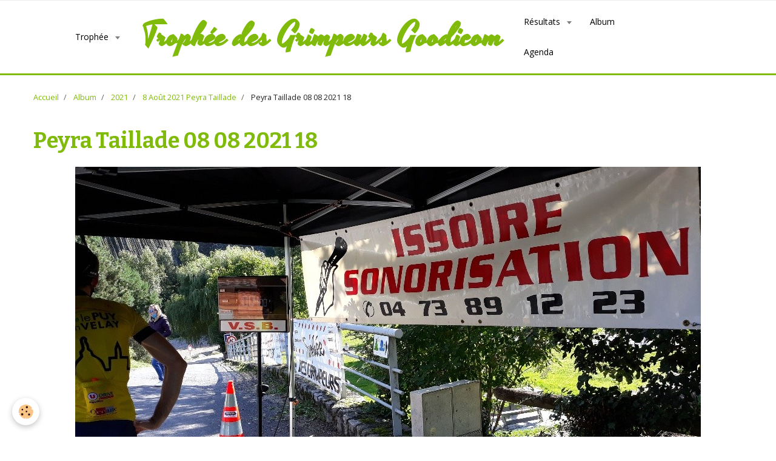

--- FILE ---
content_type: text/html; charset=UTF-8
request_url: http://www.tropheedesgrimpeursgoodicom.com/album-photos/cat-2021/8-aout-2021/20210808-100400-resized.html
body_size: 19614
content:
    <!DOCTYPE html>
<html lang="fr">
    <head>
        <title>Peyra Taillade 08 08 2021 18</title>
        <meta name="theme-color" content="rgba(255, 255, 255, 1)">
        <meta name="msapplication-navbutton-color" content="rgba(255, 255, 255, 1)">
        <meta name="apple-mobile-web-app-capable" content="yes">
        <meta name="apple-mobile-web-app-status-bar-style" content="black-translucent">

        <!-- pretty / basic -->
<meta http-equiv="Content-Type" content="text/html; charset=utf-8">
<!--[if IE]>
<meta http-equiv="X-UA-Compatible" content="IE=edge">
<![endif]-->
<meta name="viewport" content="width=device-width, initial-scale=1, maximum-scale=1.0, user-scalable=no">
<meta name="msapplication-tap-highlight" content="no">
  <link href="//www.tropheedesgrimpeursgoodicom.com/fr/themes/designlines/6112e0aaaa9b5a72e6449151.css?v=efaa9c01c41f80e22f5bdac8cedd3926" rel="stylesheet">
  <link rel="image_src" href="http://www.tropheedesgrimpeursgoodicom.com/medias/album/20210808-100400-resized.jpg" />
  <meta property="og:image" content="http://www.tropheedesgrimpeursgoodicom.com/medias/album/20210808-100400-resized.jpg" />
  <link rel="canonical" href="http://www.tropheedesgrimpeursgoodicom.com/album-photos/cat-2021/8-aout-2021/20210808-100400-resized.html">
<meta name="generator" content="e-monsite (e-monsite.com)">








                
                                    
                                    
                                    
                                                                                                                                                                                                                                                                                                                                
            <link href="https://fonts.googleapis.com/css?family=Open%20Sans%7CBitter:400,700%7CYesteryear&display=swap" rel="stylesheet">
        
        <link href="https://maxcdn.bootstrapcdn.com/font-awesome/4.7.0/css/font-awesome.min.css" rel="stylesheet">

        <link href="//www.tropheedesgrimpeursgoodicom.com/themes/combined.css?v=6_1665404070_3" rel="stylesheet">

        <!-- EMS FRAMEWORK -->
        <script src="//www.tropheedesgrimpeursgoodicom.com/medias/static/themes/ems_framework/js/jquery.min.js"></script>
        <!-- HTML5 shim and Respond.js for IE8 support of HTML5 elements and media queries -->
        <!--[if lt IE 9]>
        <script src="//www.tropheedesgrimpeursgoodicom.com/medias/static/themes/ems_framework/js/html5shiv.min.js"></script>
        <script src="//www.tropheedesgrimpeursgoodicom.com/medias/static/themes/ems_framework/js/respond.min.js"></script>
        <![endif]-->

        <script src="//www.tropheedesgrimpeursgoodicom.com/medias/static/themes/ems_framework/js/ems-framework.min.js?v=2097"></script>

        <script src="http://www.tropheedesgrimpeursgoodicom.com/themes/content.js?v=6_1665404070_3&lang=fr"></script>

            <script src="//www.tropheedesgrimpeursgoodicom.com/medias/static/js/rgpd-cookies/jquery.rgpd-cookies.js?v=2097"></script>
    <script>
                                    $(document).ready(function() {
            $.RGPDCookies({
                theme: 'ems_framework',
                site: 'www.tropheedesgrimpeursgoodicom.com',
                privacy_policy_link: '/about/privacypolicy/',
                cookies: [{"id":null,"favicon_url":"https:\/\/ssl.gstatic.com\/analytics\/20210414-01\/app\/static\/analytics_standard_icon.png","enabled":true,"model":"google_analytics","title":"Google Analytics","short_description":"Permet d'analyser les statistiques de consultation de notre site","long_description":"Indispensable pour piloter notre site internet, il permet de mesurer des indicateurs comme l\u2019affluence, les produits les plus consult\u00e9s, ou encore la r\u00e9partition g\u00e9ographique des visiteurs.","privacy_policy_url":"https:\/\/support.google.com\/analytics\/answer\/6004245?hl=fr","slug":"google-analytics"},{"id":null,"favicon_url":"","enabled":true,"model":"addthis","title":"AddThis","short_description":"Partage social","long_description":"Nous utilisons cet outil afin de vous proposer des liens de partage vers des plateformes tiers comme Twitter, Facebook, etc.","privacy_policy_url":"https:\/\/www.oracle.com\/legal\/privacy\/addthis-privacy-policy.html","slug":"addthis"}],
                modal_title: 'Gestion\u0020des\u0020cookies',
                modal_description: 'd\u00E9pose\u0020des\u0020cookies\u0020pour\u0020am\u00E9liorer\u0020votre\u0020exp\u00E9rience\u0020de\u0020navigation,\nmesurer\u0020l\u0027audience\u0020du\u0020site\u0020internet,\u0020afficher\u0020des\u0020publicit\u00E9s\u0020personnalis\u00E9es,\nr\u00E9aliser\u0020des\u0020campagnes\u0020cibl\u00E9es\u0020et\u0020personnaliser\u0020l\u0027interface\u0020du\u0020site.',
                privacy_policy_label: 'Consulter\u0020la\u0020politique\u0020de\u0020confidentialit\u00E9',
                check_all_label: 'Tout\u0020cocher',
                refuse_button: 'Refuser',
                settings_button: 'Param\u00E9trer',
                accept_button: 'Accepter',
                callback: function() {
                    // website google analytics case (with gtag), consent "on the fly"
                    if ('gtag' in window && typeof window.gtag === 'function') {
                        if (window.jsCookie.get('rgpd-cookie-google-analytics') === undefined
                            || window.jsCookie.get('rgpd-cookie-google-analytics') === '0') {
                            gtag('consent', 'update', {
                                'ad_storage': 'denied',
                                'analytics_storage': 'denied'
                            });
                        } else {
                            gtag('consent', 'update', {
                                'ad_storage': 'granted',
                                'analytics_storage': 'granted'
                            });
                        }
                    }
                }
            });
        });
    </script>
        <script async src="https://www.googletagmanager.com/gtag/js?id=G-4VN4372P6E"></script>
<script>
    window.dataLayer = window.dataLayer || [];
    function gtag(){dataLayer.push(arguments);}
    
    gtag('consent', 'default', {
        'ad_storage': 'denied',
        'analytics_storage': 'denied'
    });
    
    gtag('js', new Date());
    gtag('config', 'G-4VN4372P6E');
</script>

        
        <style>
        #overlay{position:fixed;top:0;left:0;width:100vw;height:100vh;z-index:1001}
                </style>
        <script type="application/ld+json">
    {
        "@context" : "https://schema.org/",
        "@type" : "WebSite",
        "name" : "Trophée des Grimpeurs Goodicom",
        "url" : "http://www.tropheedesgrimpeursgoodicom.com/"
    }
</script>
            </head>
    <body id="album-photos_run_cat-2021_8-aout-2021_20210808-100400-resized" class="default fixed-bottom">
        
                        <!-- HEADER -->
        <header id="header" class="navbar" data-fixed="true" data-margin-top="false" data-margin-bottom="false">
            <div id="header-main" data-padding="true">
                                                                                                                        <!-- menu -->
                <a class="brand hidden-desktop" href="http://www.tropheedesgrimpeursgoodicom.com/" data-position="menu" data-appearance="horizontal">
                                                            <div class="brand-titles">
                                                <span class="brand-title">Trophée des Grimpeurs Goodicom</span>
                                                                    </div>
                                    </a>
                
                                <nav id="menu" class="collapse contains-brand">
                                                                        <ul class="nav navbar-nav">
                    <li class="subnav">
                <a href="http://www.tropheedesgrimpeursgoodicom.com/pages/trophee/" class="subnav-toggle" data-toggle="subnav" data-animation="rise">
                                        Trophée
                </a>
                                    <ul class="nav subnav-menu">
                                                    <li>
                                <a href="http://www.tropheedesgrimpeursgoodicom.com/pages/trophee/l-organigramme-de-l-association.html">
                                    Organigramme association TGO
                                </a>
                                                            </li>
                                                    <li>
                                <a href="http://www.tropheedesgrimpeursgoodicom.com/pages/trophee/les-epreuves-2022-1739221527.html">
                                    Calendrier épreuves 2026
                                </a>
                                                            </li>
                                                    <li>
                                <a href="http://www.tropheedesgrimpeursgoodicom.com/pages/trophee/partenaires.html">
                                    Partenaires
                                </a>
                                                            </li>
                                                    <li>
                                <a href="http://www.tropheedesgrimpeursgoodicom.com/pages/trophee/le-reglement-2020.html">
                                    Règlement des challenges 2026
                                </a>
                                                            </li>
                                                    <li>
                                <a href="http://www.tropheedesgrimpeursgoodicom.com/pages/trophee/plaquette-2021.html">
                                    Plaquette et affiche 2024
                                </a>
                                                            </li>
                                                    <li>
                                <a href="http://www.tropheedesgrimpeursgoodicom.com/pages/trophee/palmares.html">
                                    Palmarès
                                </a>
                                                            </li>
                                                    <li>
                                <a href="http://www.tropheedesgrimpeursgoodicom.com/pages/trophee/historique.html">
                                    Historique
                                </a>
                                                            </li>
                                            </ul>
                            </li>
                    <li class="subnav">
                <a href="http://www.tropheedesgrimpeursgoodicom.com/pages/resultats-2020/" class="subnav-toggle" data-toggle="subnav" data-animation="rise">
                                        Résultats
                </a>
                                    <ul class="nav subnav-menu">
                                                    <li class="subnav">
                                <a href="http://www.tropheedesgrimpeursgoodicom.com/pages/resultats-2020/resultats-2025/" class="subnav-toggle" data-toggle="subnav" data-animation="rise">
                                    Résultats 2025
                                </a>
                                                                    <ul class="nav subnav-menu">
                                                                                    <li>
                                                <a href="http://www.tropheedesgrimpeursgoodicom.com/pages/resultats-2020/resultats-2025/challenge-63-mon-departement/">Challenge 63 Mon Département</a>
                                            </li>
                                                                                    <li>
                                                <a href="http://www.tropheedesgrimpeursgoodicom.com/pages/resultats-2020/resultats-2025/challenge-43-15/">Challenge 43 - 15</a>
                                            </li>
                                                                            </ul>
                                                            </li>
                                                    <li>
                                <a href="http://www.tropheedesgrimpeursgoodicom.com/pages/resultats-2020/resultats-2024/">
                                    Résultats 2024
                                </a>
                                                            </li>
                                                    <li>
                                <a href="http://www.tropheedesgrimpeursgoodicom.com/pages/resultats-2020/resultats-2023/">
                                    Résultats 2023
                                </a>
                                                            </li>
                                                    <li>
                                <a href="http://www.tropheedesgrimpeursgoodicom.com/pages/resultats-2020/resultats-2022/">
                                    Résultats 2022
                                </a>
                                                            </li>
                                                    <li>
                                <a href="http://www.tropheedesgrimpeursgoodicom.com/pages/resultats-2020/resultats-2021/">
                                    Résultats 2021
                                </a>
                                                            </li>
                                                    <li>
                                <a href="http://www.tropheedesgrimpeursgoodicom.com/pages/resultats-2020/resultats-2020/">
                                    Résultats 2020
                                </a>
                                                            </li>
                                            </ul>
                            </li>
                    <li>
                <a href="http://www.tropheedesgrimpeursgoodicom.com/album-photos/">
                                        Album
                </a>
                            </li>
                    <li>
                <a href="http://www.tropheedesgrimpeursgoodicom.com/agenda/">
                                        Agenda
                </a>
                            </li>
            </ul>

                                                            </nav>
                
                            </div>
            <div id="header-buttons" data-retract="false">
                                <button class="btn btn-link navbar-toggle header-btn" data-toggle="collapse" data-target="#menu" data-orientation="horizontal">
                    <i class="fa fa-bars fa-lg"></i>
                </button>
                
                
                
                
                            </div>
                        
                    </header>
        <!-- //HEADER -->

        
        <!-- WRAPPER -->
        <div id="wrapper" class="container">
                            <!-- BREADCRUMBS -->
                   <ol class="breadcrumb">
                  <li>
            <a href="http://www.tropheedesgrimpeursgoodicom.com/">Accueil</a>
        </li>
                        <li>
            <a href="http://www.tropheedesgrimpeursgoodicom.com/album-photos/">Album</a>
        </li>
                        <li>
            <a href="http://www.tropheedesgrimpeursgoodicom.com/album-photos/cat-2021/">2021</a>
        </li>
                        <li>
            <a href="http://www.tropheedesgrimpeursgoodicom.com/album-photos/cat-2021/8-aout-2021/">8 Août 2021 Peyra Taillade</a>
        </li>
                        <li class="active">
            Peyra Taillade 08 08 2021 18
         </li>
            </ol>
                <!-- //BREADCRUMBS -->
            
            <!-- CONTENT -->
            <div id="content">
                <!-- MAIN -->
                <section id="main">

                    
                    
                    
                                        
                                        
                                        <div class="view view-album" id="view-item" data-category="8-aout-2021" data-mcp-item-id="6112e10f162f5a72e644d868">
    <h1 class="view-title">Peyra Taillade 08 08 2021 18</h1>
    <div id="site-module" class="site-module" data-itemid="5f5488e696715c9de55fd8b3" data-siteid="5f5488da94895c9de55f1750"></div>

    

    <p class="text-center">
        <img src="http://www.tropheedesgrimpeursgoodicom.com/medias/album/20210808-100400-resized.jpg" alt="Peyra Taillade 08 08 2021 18">
    </p>

    <ul class="category-navigation">
        <li>
                            <a href="http://www.tropheedesgrimpeursgoodicom.com/album-photos/cat-2021/8-aout-2021/20210808-100335-resized.html" class="btn btn-default">
                    <i class="fa fa-angle-left fa-lg"></i>
                    <img src="http://www.tropheedesgrimpeursgoodicom.com/medias/album/20210808-100335-resized.jpg?fx=c_80_80" width="80" alt="">
                </a>
                    </li>

        <li>
            <a href="http://www.tropheedesgrimpeursgoodicom.com/album-photos/cat-2021/8-aout-2021/" class="btn btn-small btn-default">Retour</a>
        </li>

        <li>
                            <a href="http://www.tropheedesgrimpeursgoodicom.com/album-photos/cat-2021/8-aout-2021/20210808-100454-resized.html" class="btn btn-default">
                    <img src="http://www.tropheedesgrimpeursgoodicom.com/medias/album/20210808-100454-resized.jpg?fx=c_80_80" width="80" alt="">
                    <i class="fa fa-angle-right fa-lg"></i>
                </a>
                    </li>
    </ul>

    

<div class="plugins">
               <div id="social-" class="plugin" data-plugin="social">
    <div class="a2a_kit a2a_kit_size_32 a2a_default_style">
        <a class="a2a_dd" href="https://www.addtoany.com/share"></a>
        <a class="a2a_button_facebook"></a>
        <a class="a2a_button_twitter"></a>
        <a class="a2a_button_email"></a>
    </div>
    <script>
        var a2a_config = a2a_config || {};
        a2a_config.onclick = 1;
        a2a_config.locale = "fr";
    </script>
    <script async src="https://static.addtoany.com/menu/page.js"></script>
</div>    
    
    </div>
</div>

                </section>
                <!-- //MAIN -->

                            </div>
            <!-- //CONTENT -->
        </div>
        <!-- //WRAPPER -->

        
        
                <div id="overlay" class="hide"></div>
        
        <script src="//www.tropheedesgrimpeursgoodicom.com/medias/static/themes/ems_framework/js/jquery.mobile.custom.min.js"></script>
        <script src="//www.tropheedesgrimpeursgoodicom.com/medias/static/themes/ems_framework/js/jquery.zoom.min.js"></script>
        <script src="//www.tropheedesgrimpeursgoodicom.com/medias/static/themes/ems_framework/js/imagelightbox.min.js"></script>
        <script src="http://www.tropheedesgrimpeursgoodicom.com/themes/custom.js?v=6_1665404070_3"></script>
        
            

 
    
						 	 





                <!-- SOCIAL LINKS -->
                                                    
            
                    <!-- //SOCIAL LINKS -->
            </body>
</html>
